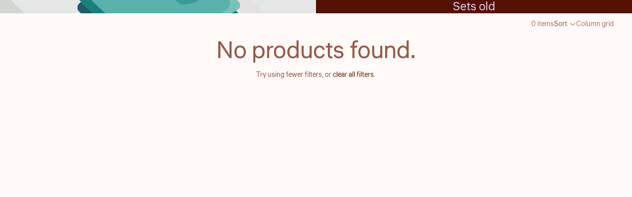

--- FILE ---
content_type: text/javascript
request_url: https://drinksipgood.com/cdn/shop/t/53/assets/media-gallery.js?v=111441960308641931071769113776
body_size: -402
content:
import{Component}from"@theme/component";import{ThemeEvents}from"@theme/events";export class MediaGallery extends Component{connectedCallback(){super.connectedCallback();const{signal}=this.#controller;this.closest(".shopify-section, dialog")?.addEventListener(ThemeEvents.variantUpdate,this.#handleVariantUpdate,{signal}),this.refs.zoomDialogComponent?.addEventListener(ThemeEvents.zoomMediaSelected,this.#handleZoomMediaSelected,{signal})}#controller=new AbortController;disconnectedCallback(){super.disconnectedCallback(),this.#controller.abort()}#handleVariantUpdate=event=>{const source=event.detail.data.html;if(!source)return;const newMediaGallery=source.querySelector("media-gallery");newMediaGallery&&this.replaceWith(newMediaGallery)};#handleZoomMediaSelected=async event=>{this.slideshow?.select(event.detail.index,void 0,{animate:!1})};zoom(index,event){this.refs.zoomDialogComponent?.open(index,event)}get slideshow(){return this.refs.slideshow}get media(){return this.refs.media}get presentation(){return this.dataset.presentation}}customElements.get("media-gallery")||customElements.define("media-gallery",MediaGallery);
//# sourceMappingURL=/cdn/shop/t/53/assets/media-gallery.js.map?v=111441960308641931071769113776
